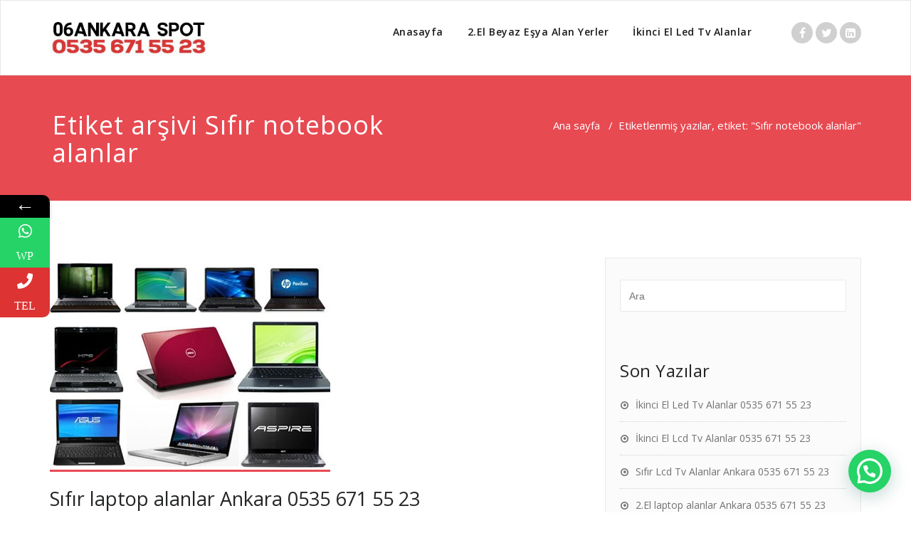

--- FILE ---
content_type: text/html; charset=UTF-8
request_url: https://ikinci-el-esya-ankara.net/tag/sifir-notebook-alanlar/
body_size: 10156
content:
<!DOCTYPE html>
<html lang="tr" >
<head>
	<meta charset="UTF-8">
	<meta http-equiv="X-UA-Compatible" content="IE=edge">
	<meta name="viewport" content="width=device-width, initial-scale=1">
		<link rel="shortcut icon" href="https://ikinci-el-esya-ankara.net/wp-content/uploads/2020/10/Screenshot_2.jpg" /> 
		<link rel="pingback" href="https://ikinci-el-esya-ankara.net/xmlrpc.php">
	
	<title>Sıfır notebook alanlar &#8211; İkinci El Beyaz Eşya Alanlar Ankara | Spotçu 0535 6715523</title>
			<style>								
					form#stickyelements-form input::-moz-placeholder{
						color: #4F4F4F;
					} 
					form#stickyelements-form input::-ms-input-placeholder{
						color: #4F4F4F					} 
					form#stickyelements-form input::-webkit-input-placeholder{
						color: #4F4F4F					}
					form#stickyelements-form input::placeholder{
						color: #4F4F4F					}
					form#stickyelements-form textarea::placeholder {
						color: #4F4F4F					}
					form#stickyelements-form textarea::-moz-placeholder {
						color: #4F4F4F					}
			</style>	
			<meta name='robots' content='max-image-preview:large' />
<link rel='dns-prefetch' href='//fonts.googleapis.com' />
<link rel="alternate" type="application/rss+xml" title="İkinci El Beyaz Eşya Alanlar Ankara | Spotçu 0535 6715523 &raquo; akışı" href="https://ikinci-el-esya-ankara.net/feed/" />
<link rel="alternate" type="application/rss+xml" title="İkinci El Beyaz Eşya Alanlar Ankara | Spotçu 0535 6715523 &raquo; yorum akışı" href="https://ikinci-el-esya-ankara.net/comments/feed/" />
<link rel="alternate" type="application/rss+xml" title="İkinci El Beyaz Eşya Alanlar Ankara | Spotçu 0535 6715523 &raquo; Sıfır notebook alanlar etiket akışı" href="https://ikinci-el-esya-ankara.net/tag/sifir-notebook-alanlar/feed/" />
<script type="text/javascript">
/* <![CDATA[ */
window._wpemojiSettings = {"baseUrl":"https:\/\/s.w.org\/images\/core\/emoji\/15.0.3\/72x72\/","ext":".png","svgUrl":"https:\/\/s.w.org\/images\/core\/emoji\/15.0.3\/svg\/","svgExt":".svg","source":{"concatemoji":"https:\/\/ikinci-el-esya-ankara.net\/wp-includes\/js\/wp-emoji-release.min.js?ver=6.5.7"}};
/*! This file is auto-generated */
!function(i,n){var o,s,e;function c(e){try{var t={supportTests:e,timestamp:(new Date).valueOf()};sessionStorage.setItem(o,JSON.stringify(t))}catch(e){}}function p(e,t,n){e.clearRect(0,0,e.canvas.width,e.canvas.height),e.fillText(t,0,0);var t=new Uint32Array(e.getImageData(0,0,e.canvas.width,e.canvas.height).data),r=(e.clearRect(0,0,e.canvas.width,e.canvas.height),e.fillText(n,0,0),new Uint32Array(e.getImageData(0,0,e.canvas.width,e.canvas.height).data));return t.every(function(e,t){return e===r[t]})}function u(e,t,n){switch(t){case"flag":return n(e,"\ud83c\udff3\ufe0f\u200d\u26a7\ufe0f","\ud83c\udff3\ufe0f\u200b\u26a7\ufe0f")?!1:!n(e,"\ud83c\uddfa\ud83c\uddf3","\ud83c\uddfa\u200b\ud83c\uddf3")&&!n(e,"\ud83c\udff4\udb40\udc67\udb40\udc62\udb40\udc65\udb40\udc6e\udb40\udc67\udb40\udc7f","\ud83c\udff4\u200b\udb40\udc67\u200b\udb40\udc62\u200b\udb40\udc65\u200b\udb40\udc6e\u200b\udb40\udc67\u200b\udb40\udc7f");case"emoji":return!n(e,"\ud83d\udc26\u200d\u2b1b","\ud83d\udc26\u200b\u2b1b")}return!1}function f(e,t,n){var r="undefined"!=typeof WorkerGlobalScope&&self instanceof WorkerGlobalScope?new OffscreenCanvas(300,150):i.createElement("canvas"),a=r.getContext("2d",{willReadFrequently:!0}),o=(a.textBaseline="top",a.font="600 32px Arial",{});return e.forEach(function(e){o[e]=t(a,e,n)}),o}function t(e){var t=i.createElement("script");t.src=e,t.defer=!0,i.head.appendChild(t)}"undefined"!=typeof Promise&&(o="wpEmojiSettingsSupports",s=["flag","emoji"],n.supports={everything:!0,everythingExceptFlag:!0},e=new Promise(function(e){i.addEventListener("DOMContentLoaded",e,{once:!0})}),new Promise(function(t){var n=function(){try{var e=JSON.parse(sessionStorage.getItem(o));if("object"==typeof e&&"number"==typeof e.timestamp&&(new Date).valueOf()<e.timestamp+604800&&"object"==typeof e.supportTests)return e.supportTests}catch(e){}return null}();if(!n){if("undefined"!=typeof Worker&&"undefined"!=typeof OffscreenCanvas&&"undefined"!=typeof URL&&URL.createObjectURL&&"undefined"!=typeof Blob)try{var e="postMessage("+f.toString()+"("+[JSON.stringify(s),u.toString(),p.toString()].join(",")+"));",r=new Blob([e],{type:"text/javascript"}),a=new Worker(URL.createObjectURL(r),{name:"wpTestEmojiSupports"});return void(a.onmessage=function(e){c(n=e.data),a.terminate(),t(n)})}catch(e){}c(n=f(s,u,p))}t(n)}).then(function(e){for(var t in e)n.supports[t]=e[t],n.supports.everything=n.supports.everything&&n.supports[t],"flag"!==t&&(n.supports.everythingExceptFlag=n.supports.everythingExceptFlag&&n.supports[t]);n.supports.everythingExceptFlag=n.supports.everythingExceptFlag&&!n.supports.flag,n.DOMReady=!1,n.readyCallback=function(){n.DOMReady=!0}}).then(function(){return e}).then(function(){var e;n.supports.everything||(n.readyCallback(),(e=n.source||{}).concatemoji?t(e.concatemoji):e.wpemoji&&e.twemoji&&(t(e.twemoji),t(e.wpemoji)))}))}((window,document),window._wpemojiSettings);
/* ]]> */
</script>
<style id='wp-emoji-styles-inline-css' type='text/css'>

	img.wp-smiley, img.emoji {
		display: inline !important;
		border: none !important;
		box-shadow: none !important;
		height: 1em !important;
		width: 1em !important;
		margin: 0 0.07em !important;
		vertical-align: -0.1em !important;
		background: none !important;
		padding: 0 !important;
	}
</style>
<style id='classic-theme-styles-inline-css' type='text/css'>
/*! This file is auto-generated */
.wp-block-button__link{color:#fff;background-color:#32373c;border-radius:9999px;box-shadow:none;text-decoration:none;padding:calc(.667em + 2px) calc(1.333em + 2px);font-size:1.125em}.wp-block-file__button{background:#32373c;color:#fff;text-decoration:none}
</style>
<style id='global-styles-inline-css' type='text/css'>
body{--wp--preset--color--black: #000000;--wp--preset--color--cyan-bluish-gray: #abb8c3;--wp--preset--color--white: #ffffff;--wp--preset--color--pale-pink: #f78da7;--wp--preset--color--vivid-red: #cf2e2e;--wp--preset--color--luminous-vivid-orange: #ff6900;--wp--preset--color--luminous-vivid-amber: #fcb900;--wp--preset--color--light-green-cyan: #7bdcb5;--wp--preset--color--vivid-green-cyan: #00d084;--wp--preset--color--pale-cyan-blue: #8ed1fc;--wp--preset--color--vivid-cyan-blue: #0693e3;--wp--preset--color--vivid-purple: #9b51e0;--wp--preset--gradient--vivid-cyan-blue-to-vivid-purple: linear-gradient(135deg,rgba(6,147,227,1) 0%,rgb(155,81,224) 100%);--wp--preset--gradient--light-green-cyan-to-vivid-green-cyan: linear-gradient(135deg,rgb(122,220,180) 0%,rgb(0,208,130) 100%);--wp--preset--gradient--luminous-vivid-amber-to-luminous-vivid-orange: linear-gradient(135deg,rgba(252,185,0,1) 0%,rgba(255,105,0,1) 100%);--wp--preset--gradient--luminous-vivid-orange-to-vivid-red: linear-gradient(135deg,rgba(255,105,0,1) 0%,rgb(207,46,46) 100%);--wp--preset--gradient--very-light-gray-to-cyan-bluish-gray: linear-gradient(135deg,rgb(238,238,238) 0%,rgb(169,184,195) 100%);--wp--preset--gradient--cool-to-warm-spectrum: linear-gradient(135deg,rgb(74,234,220) 0%,rgb(151,120,209) 20%,rgb(207,42,186) 40%,rgb(238,44,130) 60%,rgb(251,105,98) 80%,rgb(254,248,76) 100%);--wp--preset--gradient--blush-light-purple: linear-gradient(135deg,rgb(255,206,236) 0%,rgb(152,150,240) 100%);--wp--preset--gradient--blush-bordeaux: linear-gradient(135deg,rgb(254,205,165) 0%,rgb(254,45,45) 50%,rgb(107,0,62) 100%);--wp--preset--gradient--luminous-dusk: linear-gradient(135deg,rgb(255,203,112) 0%,rgb(199,81,192) 50%,rgb(65,88,208) 100%);--wp--preset--gradient--pale-ocean: linear-gradient(135deg,rgb(255,245,203) 0%,rgb(182,227,212) 50%,rgb(51,167,181) 100%);--wp--preset--gradient--electric-grass: linear-gradient(135deg,rgb(202,248,128) 0%,rgb(113,206,126) 100%);--wp--preset--gradient--midnight: linear-gradient(135deg,rgb(2,3,129) 0%,rgb(40,116,252) 100%);--wp--preset--font-size--small: 13px;--wp--preset--font-size--medium: 20px;--wp--preset--font-size--large: 36px;--wp--preset--font-size--x-large: 42px;--wp--preset--spacing--20: 0.44rem;--wp--preset--spacing--30: 0.67rem;--wp--preset--spacing--40: 1rem;--wp--preset--spacing--50: 1.5rem;--wp--preset--spacing--60: 2.25rem;--wp--preset--spacing--70: 3.38rem;--wp--preset--spacing--80: 5.06rem;--wp--preset--shadow--natural: 6px 6px 9px rgba(0, 0, 0, 0.2);--wp--preset--shadow--deep: 12px 12px 50px rgba(0, 0, 0, 0.4);--wp--preset--shadow--sharp: 6px 6px 0px rgba(0, 0, 0, 0.2);--wp--preset--shadow--outlined: 6px 6px 0px -3px rgba(255, 255, 255, 1), 6px 6px rgba(0, 0, 0, 1);--wp--preset--shadow--crisp: 6px 6px 0px rgba(0, 0, 0, 1);}:where(.is-layout-flex){gap: 0.5em;}:where(.is-layout-grid){gap: 0.5em;}body .is-layout-flex{display: flex;}body .is-layout-flex{flex-wrap: wrap;align-items: center;}body .is-layout-flex > *{margin: 0;}body .is-layout-grid{display: grid;}body .is-layout-grid > *{margin: 0;}:where(.wp-block-columns.is-layout-flex){gap: 2em;}:where(.wp-block-columns.is-layout-grid){gap: 2em;}:where(.wp-block-post-template.is-layout-flex){gap: 1.25em;}:where(.wp-block-post-template.is-layout-grid){gap: 1.25em;}.has-black-color{color: var(--wp--preset--color--black) !important;}.has-cyan-bluish-gray-color{color: var(--wp--preset--color--cyan-bluish-gray) !important;}.has-white-color{color: var(--wp--preset--color--white) !important;}.has-pale-pink-color{color: var(--wp--preset--color--pale-pink) !important;}.has-vivid-red-color{color: var(--wp--preset--color--vivid-red) !important;}.has-luminous-vivid-orange-color{color: var(--wp--preset--color--luminous-vivid-orange) !important;}.has-luminous-vivid-amber-color{color: var(--wp--preset--color--luminous-vivid-amber) !important;}.has-light-green-cyan-color{color: var(--wp--preset--color--light-green-cyan) !important;}.has-vivid-green-cyan-color{color: var(--wp--preset--color--vivid-green-cyan) !important;}.has-pale-cyan-blue-color{color: var(--wp--preset--color--pale-cyan-blue) !important;}.has-vivid-cyan-blue-color{color: var(--wp--preset--color--vivid-cyan-blue) !important;}.has-vivid-purple-color{color: var(--wp--preset--color--vivid-purple) !important;}.has-black-background-color{background-color: var(--wp--preset--color--black) !important;}.has-cyan-bluish-gray-background-color{background-color: var(--wp--preset--color--cyan-bluish-gray) !important;}.has-white-background-color{background-color: var(--wp--preset--color--white) !important;}.has-pale-pink-background-color{background-color: var(--wp--preset--color--pale-pink) !important;}.has-vivid-red-background-color{background-color: var(--wp--preset--color--vivid-red) !important;}.has-luminous-vivid-orange-background-color{background-color: var(--wp--preset--color--luminous-vivid-orange) !important;}.has-luminous-vivid-amber-background-color{background-color: var(--wp--preset--color--luminous-vivid-amber) !important;}.has-light-green-cyan-background-color{background-color: var(--wp--preset--color--light-green-cyan) !important;}.has-vivid-green-cyan-background-color{background-color: var(--wp--preset--color--vivid-green-cyan) !important;}.has-pale-cyan-blue-background-color{background-color: var(--wp--preset--color--pale-cyan-blue) !important;}.has-vivid-cyan-blue-background-color{background-color: var(--wp--preset--color--vivid-cyan-blue) !important;}.has-vivid-purple-background-color{background-color: var(--wp--preset--color--vivid-purple) !important;}.has-black-border-color{border-color: var(--wp--preset--color--black) !important;}.has-cyan-bluish-gray-border-color{border-color: var(--wp--preset--color--cyan-bluish-gray) !important;}.has-white-border-color{border-color: var(--wp--preset--color--white) !important;}.has-pale-pink-border-color{border-color: var(--wp--preset--color--pale-pink) !important;}.has-vivid-red-border-color{border-color: var(--wp--preset--color--vivid-red) !important;}.has-luminous-vivid-orange-border-color{border-color: var(--wp--preset--color--luminous-vivid-orange) !important;}.has-luminous-vivid-amber-border-color{border-color: var(--wp--preset--color--luminous-vivid-amber) !important;}.has-light-green-cyan-border-color{border-color: var(--wp--preset--color--light-green-cyan) !important;}.has-vivid-green-cyan-border-color{border-color: var(--wp--preset--color--vivid-green-cyan) !important;}.has-pale-cyan-blue-border-color{border-color: var(--wp--preset--color--pale-cyan-blue) !important;}.has-vivid-cyan-blue-border-color{border-color: var(--wp--preset--color--vivid-cyan-blue) !important;}.has-vivid-purple-border-color{border-color: var(--wp--preset--color--vivid-purple) !important;}.has-vivid-cyan-blue-to-vivid-purple-gradient-background{background: var(--wp--preset--gradient--vivid-cyan-blue-to-vivid-purple) !important;}.has-light-green-cyan-to-vivid-green-cyan-gradient-background{background: var(--wp--preset--gradient--light-green-cyan-to-vivid-green-cyan) !important;}.has-luminous-vivid-amber-to-luminous-vivid-orange-gradient-background{background: var(--wp--preset--gradient--luminous-vivid-amber-to-luminous-vivid-orange) !important;}.has-luminous-vivid-orange-to-vivid-red-gradient-background{background: var(--wp--preset--gradient--luminous-vivid-orange-to-vivid-red) !important;}.has-very-light-gray-to-cyan-bluish-gray-gradient-background{background: var(--wp--preset--gradient--very-light-gray-to-cyan-bluish-gray) !important;}.has-cool-to-warm-spectrum-gradient-background{background: var(--wp--preset--gradient--cool-to-warm-spectrum) !important;}.has-blush-light-purple-gradient-background{background: var(--wp--preset--gradient--blush-light-purple) !important;}.has-blush-bordeaux-gradient-background{background: var(--wp--preset--gradient--blush-bordeaux) !important;}.has-luminous-dusk-gradient-background{background: var(--wp--preset--gradient--luminous-dusk) !important;}.has-pale-ocean-gradient-background{background: var(--wp--preset--gradient--pale-ocean) !important;}.has-electric-grass-gradient-background{background: var(--wp--preset--gradient--electric-grass) !important;}.has-midnight-gradient-background{background: var(--wp--preset--gradient--midnight) !important;}.has-small-font-size{font-size: var(--wp--preset--font-size--small) !important;}.has-medium-font-size{font-size: var(--wp--preset--font-size--medium) !important;}.has-large-font-size{font-size: var(--wp--preset--font-size--large) !important;}.has-x-large-font-size{font-size: var(--wp--preset--font-size--x-large) !important;}
.wp-block-navigation a:where(:not(.wp-element-button)){color: inherit;}
:where(.wp-block-post-template.is-layout-flex){gap: 1.25em;}:where(.wp-block-post-template.is-layout-grid){gap: 1.25em;}
:where(.wp-block-columns.is-layout-flex){gap: 2em;}:where(.wp-block-columns.is-layout-grid){gap: 2em;}
.wp-block-pullquote{font-size: 1.5em;line-height: 1.6;}
</style>
<link rel='stylesheet' id='appointment-style-css' href='https://ikinci-el-esya-ankara.net/wp-content/themes/mandy/style.css?ver=6.5.7' type='text/css' media='all' />
<link rel='stylesheet' id='appointment-bootstrap-css-css' href='https://ikinci-el-esya-ankara.net/wp-content/themes/appointment/css/bootstrap.css?ver=6.5.7' type='text/css' media='all' />
<link rel='stylesheet' id='appointment-menu-css-css' href='https://ikinci-el-esya-ankara.net/wp-content/themes/appointment/css/theme-menu.css?ver=6.5.7' type='text/css' media='all' />
<link rel='stylesheet' id='appointment-element-css-css' href='https://ikinci-el-esya-ankara.net/wp-content/themes/appointment/css/element.css?ver=6.5.7' type='text/css' media='all' />
<link rel='stylesheet' id='appointment-font-awesome-min-css' href='https://ikinci-el-esya-ankara.net/wp-content/themes/appointment/css/font-awesome/css/font-awesome.min.css?ver=6.5.7' type='text/css' media='all' />
<link rel='stylesheet' id='appointment-media-responsive-css-css' href='https://ikinci-el-esya-ankara.net/wp-content/themes/appointment/css/media-responsive.css?ver=6.5.7' type='text/css' media='all' />
<link rel='stylesheet' id='appointment-fonts-css' href='//fonts.googleapis.com/css?family=Open+Sans%3A300%2C400%2C600%2C700%2C800%7Citalic%7CCourgette&#038;subset=latin%2Clatin-ext' type='text/css' media='all' />
<link rel='stylesheet' id='joinchat-css' href='https://ikinci-el-esya-ankara.net/wp-content/plugins/creame-whatsapp-me/public/css/joinchat-btn.min.css?ver=4.4.2' type='text/css' media='all' />
<link rel='stylesheet' id='parent-style-css' href='https://ikinci-el-esya-ankara.net/wp-content/themes/appointment/style.css?ver=6.5.7' type='text/css' media='all' />
<link rel='stylesheet' id='bootstrap-style-css' href='https://ikinci-el-esya-ankara.net/wp-content/themes/appointment/css/bootstrap.css?ver=6.5.7' type='text/css' media='all' />
<link rel='stylesheet' id='theme-menu-style-css' href='https://ikinci-el-esya-ankara.net/wp-content/themes/appointment/css/theme-menu.css?ver=6.5.7' type='text/css' media='all' />
<link rel='stylesheet' id='default-css-css' href='https://ikinci-el-esya-ankara.net/wp-content/themes/mandy/css/default.css?ver=6.5.7' type='text/css' media='all' />
<link rel='stylesheet' id='element-style-css' href='https://ikinci-el-esya-ankara.net/wp-content/themes/appointment/css/element.css?ver=6.5.7' type='text/css' media='all' />
<link rel='stylesheet' id='media-responsive-css' href='https://ikinci-el-esya-ankara.net/wp-content/themes/appointment/css/media-responsive.css?ver=6.5.7' type='text/css' media='all' />
<link rel='stylesheet' id='font-awesome-css-css' href='https://ikinci-el-esya-ankara.net/wp-content/plugins/mystickyelements/css/font-awesome.min.css?ver=2.0.8' type='text/css' media='all' />
<link rel='stylesheet' id='mystickyelements-front-css-css' href='https://ikinci-el-esya-ankara.net/wp-content/plugins/mystickyelements/css/mystickyelements-front.min.css?ver=2.0.8' type='text/css' media='all' />
<link rel='stylesheet' id='intl-tel-input-css' href='https://ikinci-el-esya-ankara.net/wp-content/plugins/mystickyelements/intl-tel-input-src/build/css/intlTelInput.css?ver=2.0.8' type='text/css' media='all' />
<script type="text/javascript" src="https://ikinci-el-esya-ankara.net/wp-includes/js/jquery/jquery.min.js?ver=3.7.1" id="jquery-core-js"></script>
<script type="text/javascript" src="https://ikinci-el-esya-ankara.net/wp-includes/js/jquery/jquery-migrate.min.js?ver=3.4.1" id="jquery-migrate-js"></script>
<script type="text/javascript" src="https://ikinci-el-esya-ankara.net/wp-content/themes/appointment/js/bootstrap.min.js?ver=6.5.7" id="appointment-bootstrap-js-js"></script>
<script type="text/javascript" src="https://ikinci-el-esya-ankara.net/wp-content/themes/appointment/js/menu/menu.js?ver=6.5.7" id="appointment-menu-js-js"></script>
<script type="text/javascript" src="https://ikinci-el-esya-ankara.net/wp-content/themes/appointment/js/page-scroll.js?ver=6.5.7" id="appointment-page-scroll-js-js"></script>
<script type="text/javascript" src="https://ikinci-el-esya-ankara.net/wp-content/themes/appointment/js/carousel.js?ver=6.5.7" id="appointment-carousel-js-js"></script>
<link rel="https://api.w.org/" href="https://ikinci-el-esya-ankara.net/wp-json/" /><link rel="alternate" type="application/json" href="https://ikinci-el-esya-ankara.net/wp-json/wp/v2/tags/27" /><link rel="EditURI" type="application/rsd+xml" title="RSD" href="https://ikinci-el-esya-ankara.net/xmlrpc.php?rsd" />
<meta name="generator" content="WordPress 6.5.7" />
<!-- Global site tag (gtag.js) - Google Ads: 435677623 -->
<script async src="https://www.googletagmanager.com/gtag/js?id=AW-435677623"></script>
<script>
  window.dataLayer = window.dataLayer || [];
  function gtag(){dataLayer.push(arguments);}
  gtag('js', new Date());

  gtag('config', 'AW-435677623');
</script>

<script>
  gtag('config', 'AW-435677623/rjecCN2JrfMBELfT388B', {
    'phone_conversion_number': '05356715523'
  });
</script>
<!-- Event snippet for Page view conversion page -->
<script>
  gtag('event', 'conversion', {'send_to': 'AW-435677623/ngCvCPyBn_MBELfT388B'});
</script><style type="text/css">.recentcomments a{display:inline !important;padding:0 !important;margin:0 !important;}</style>
<!-- Call Now Button 1.0.8 by Jerry Rietveld (callnowbutton.com) [renderer:modern]-->
<style data-cnb-version="1.0.8">#callnowbutton {display:none;} @media screen and (max-width:650px){#callnowbutton {display:block; position:fixed; text-decoration:none; z-index:2147483647;width:55px; height:55px; border-radius:50%; box-shadow: 0 3px 6px rgba(0, 0, 0, 0.3);transform: scale(0.9);bottom:15px; left:20px;background:url([data-uri]) center/35px 35px no-repeat #dd3333;}}#callnowbutton span{display:none;}</style>
	</head>
	<body data-rsssl=1 class="archive tag tag-sifir-notebook-alanlar tag-27" >

<!--Logo & Menu Section-->	
<nav class="navbar navbar-default">
	<div class="container">
		<!-- Brand and toggle get grouped for better mobile display -->
		<div class="navbar-header">
								<h1>
											<a class="navbar-brand" href="https://ikinci-el-esya-ankara.net/" title="06ankara-spot">
					
											<img class="img-responsive" src="https://ikinci-el-esya-ankara.net/wp-content/uploads/2020/10/06ankara-spot.jpg" style="height:56px; width:222px;" alt="İkinci El Beyaz Eşya Alanlar Ankara | Spotçu 0535 6715523"/>
										</a></h1>
					
			<button type="button" class="navbar-toggle collapsed" data-toggle="collapse" data-target="#bs-example-navbar-collapse-1">
				<span class="sr-only">Toggle navigation</span>
				<span class="icon-bar"></span>
				<span class="icon-bar"></span>
				<span class="icon-bar"></span>
			</button>
		</div>
		
		
		<!-- Collect the nav links, forms, and other content for toggling -->
		<div class="collapse navbar-collapse" id="bs-example-navbar-collapse-1">
				<ul id="menu-menu" class="nav navbar-nav navbar-right"><li id="menu-item-24" class="menu-item menu-item-type-post_type menu-item-object-page menu-item-24"><a href="https://ikinci-el-esya-ankara.net/anasayfa/">Anasayfa</a></li>
<li id="menu-item-113" class="menu-item menu-item-type-post_type menu-item-object-page menu-item-113"><a href="https://ikinci-el-esya-ankara.net/2-el-beyaz-esya-alan-yerler/">2.El Beyaz Eşya Alan Yerler</a></li>
<li id="menu-item-25" class="menu-item menu-item-type-post_type menu-item-object-post menu-item-25"><a href="https://ikinci-el-esya-ankara.net/ikinci-el-led-tv-alanlar/">İkinci El Led Tv Alanlar</a></li>
<ul class="head-contact-social"><li class="facebook"><a href="#"target="_blank"><i class="fa fa-facebook"></i></a></li><li class="twitter"><a href="#"target="_blank"><i class="fa fa-twitter"></i></a></li><li class="linkedin"><a href="#"target="_blank"><i class="fa fa-linkedin"></i></a></li></ul></ul>		</div><!-- /.navbar-collapse -->
	</div><!-- /.container-fluid -->
</nav>	
<!--/Logo & Menu Section-->	
<div class="clearfix"></div><!-- Page Title Section -->
<div class="page-title-section">		
	<div class="overlay">
		<div class="container">
			<div class="row">
				<div class="col-md-6">
					<div class="page-title">
						<h1>
						Etiket arşivi Sıfır notebook alanlar						</h1>
					</div>
				</div>
				<div class="col-md-6">
					<ul class="page-breadcrumb">
						<li><a href="https://ikinci-el-esya-ankara.net">Ana sayfa</a> &nbsp &#47; &nbsp<li class="active">Etiketlenmiş yazılar, etiket: "Sıfır notebook alanlar"</li></li>					</ul>
				</div>
			</div>
		</div>	
	</div>
</div>
<div class="page-builder">
	<div class="container">
		<div class="row">
			<!-- Blog Area -->
			<div class="col-md-8" >
			<div id="post-63" class="blog-lg-area-left post-63 post type-post status-publish format-standard has-post-thumbnail hentry category-bilgisayar tag-alim-yeri tag-ankara tag-bilgisayar tag-sifir tag-sifir-bilgisayar-alanlar tag-sifir-laptop-alanlar tag-sifir-masaustu-alanlar tag-sifir-netbook-alanlar tag-sifir-notebook-alanlar">
	<div class="media">						
			<div class="media-body">
						<div class="blog-lg-box">
				<a class ="img-responsive" href="https://ikinci-el-esya-ankara.net/sifir-laptop-alanlar-ankara-0532-622-24-15/" title="Sıfır laptop alanlar Ankara 0535 671 55 23" >
				<img width="394" height="298" src="https://ikinci-el-esya-ankara.net/wp-content/uploads/2020/03/Asus-Apple-Msi-Hp-Dell-2.El-Laptop-Alanlar.jpg" class="img-responsive wp-post-image" alt="" decoding="async" fetchpriority="high" srcset="https://ikinci-el-esya-ankara.net/wp-content/uploads/2020/03/Asus-Apple-Msi-Hp-Dell-2.El-Laptop-Alanlar.jpg 394w, https://ikinci-el-esya-ankara.net/wp-content/uploads/2020/03/Asus-Apple-Msi-Hp-Dell-2.El-Laptop-Alanlar-300x227.jpg 300w" sizes="(max-width: 394px) 100vw, 394px" />		
			</div>
							<h3><a href="https://ikinci-el-esya-ankara.net/sifir-laptop-alanlar-ankara-0532-622-24-15/">Sıfır laptop alanlar Ankara 0535 671 55 23</a></h3>
				<p>Evinizde Ofisinizde Okulda bulunan ve ya modeli geçmiş yada işinize yaramayan Sıfır elektronik eşyaları özellikle Sıfır bilgisayarları Sıfır notebook laptop ve Sıfır masaüstü bilgisayarları makul bir ücret karşılığında satmak isteyenlerin ilk adresi <strong>Sıfır laptop alımı</strong> konusunda hizmet sunan firmalardır. Ülkemizde son zamanlarda hızla büyüyen ikinci el eşya alımı sektörünün bir kolu olan spotçuluk yani sıfır eşyaların alımı oldukça popüler bir hale gelmiştir. Bu noktada <strong>Sıfır bilgisayar alanlar</strong>, çok geniş bir yelpazede ürünleri almaktadır. Masaüstü blgisayarlardan Laptoplara tutun da tabletlerden Netbook lara varıncaya kadar pek çok farklı ürünün alınması konusunda hizmet sunan <strong>Sıfır bilgisayar alanlar</strong>, esasında önemli bir işlevi yerine getirmektedir. <strong>Sıfır elektronik eşya alanlar</strong>, içinde firmamız ilk olarak kaliteye önem vermektedir. Çok eski model bilgisayarları maalesef satın almıyoruz ve aldığımız cihazlarda biraz seçici olmayı tercih edyoruz. Sıfır laptop alımı önemli bir ölçüde profesyonellik gerektirmektedir. Zira bilgisayarların modellendirilmesi özelliklerinin tespiti ve ücretlendirilmesi uzmanlık gerektiren bir uğraştır.</p>
<h2><strong>Sıfır laptop alanlar</strong></h2>
<p>Ankara&#8217;da <strong>Sıfır laptop alanlar</strong> söz konusu olduğunda farklı alternatif firma seçeneklerin karşımıza çıktığı bilinmektedir. Ancak <strong>Sıfır bilgisayar alan yerler</strong> konusunda bazı konulara dikkat etmek gerekir. Firmanın bir sabit iş yeri içindeolması, adresinin bilinmesi, vergi levhasının olması gibi reel bir işletme olması temel kriteriniz olmalıdır. Bu sayede sıfır bilgisayarlarını satacak olan insanlar, daha sonra oluşacak problemleri egale etmekte ve güvenli bir tercih yaparak ürünlerini değerinde satabilecektir. Bu alanda internet üzerinden hizmet sunan ikincielesyacim.com sitemiz, hem bilgisayarlarınıza piyasa değerinden bir fiyat vermektedir hem de nakit ödeme yaparak %100 güvenli bir <strong>ikinci el bilgisayar alım satım</strong> hizmeti sunmaktadır. Böylece Sıfır bilgisayarını satacak olan müşterilerimiz için oldukça önemli bir adım olarak karşımıza çıkmaktadır. Çünkü bu sayede Sıfır bilgisyaarını satacak olanlar, hem hızlı bir şekilde bilgisayarı elinden çıkartacak hem de değerinden ürün satmış olacaklardır.</p>
<p>&nbsp;</p>
<p><img decoding="async" class="alignnone size-full wp-image-71" src="https://ikinci-el-esya-ankara.net/wp-content/uploads/2020/03/elvan-logo2.png" alt="" width="1540" height="319" srcset="https://ikinci-el-esya-ankara.net/wp-content/uploads/2020/03/elvan-logo2.png 1540w, https://ikinci-el-esya-ankara.net/wp-content/uploads/2020/03/elvan-logo2-300x62.png 300w, https://ikinci-el-esya-ankara.net/wp-content/uploads/2020/03/elvan-logo2-1024x212.png 1024w, https://ikinci-el-esya-ankara.net/wp-content/uploads/2020/03/elvan-logo2-768x159.png 768w, https://ikinci-el-esya-ankara.net/wp-content/uploads/2020/03/elvan-logo2-1536x318.png 1536w" sizes="(max-width: 1540px) 100vw, 1540px" /></p>
<h2>Sıfır Bilgisayar Satmak İçin İlk Tercihiniz</h2>
<p>Firmamızı tercih eden tüm müşterilerimiz memnuniyet garantili ticaret yapmıştır. Sizlere bir telefon kadar yakın olan Sıfır Elektronik Ürünleri değerinden firmamız 0535 671 55 23numaralı hat ile tüm elektronik eşyalarınızı almaya taliptir. İsterseniz 0535 671 55 23 numaralı hattımız üzerindeki whatsapp ile satacağını eşyalarınızın marka model ve detaylarını bildirerek resimlerini yollarsanız en doğru ve yüksek fiyat ile ürünlerinizi satın alırız.</p>
<p><img decoding="async" class="alignnone size-full wp-image-80" src="https://ikinci-el-esya-ankara.net/wp-content/uploads/2020/03/ty9789jg.jpg" alt="" width="1107" height="240" srcset="https://ikinci-el-esya-ankara.net/wp-content/uploads/2020/03/ty9789jg.jpg 1107w, https://ikinci-el-esya-ankara.net/wp-content/uploads/2020/03/ty9789jg-300x65.jpg 300w, https://ikinci-el-esya-ankara.net/wp-content/uploads/2020/03/ty9789jg-1024x222.jpg 1024w, https://ikinci-el-esya-ankara.net/wp-content/uploads/2020/03/ty9789jg-768x167.jpg 768w" sizes="(max-width: 1107px) 100vw, 1107px" /></p>
<h4>ANKARA SIFIR BİLGİSAYAR ALIM YERİ</h4>
<p>Başkent’in en tecrübeli Sıfır bilgisayar alım firmasıyız. <em>2.El laptop alanlar, 2.El notebook alanlar, 2.El masaüstü alanlar, 2.El netbook alanlar, 2.El bilgisayar alanlar gibi aramalarınızda ve Sıfır laptop alanlar, Sıfır notebook alanlar, Sıfır masaüstü alanlar, Sıfır netbook alanlar, Sıfır bilgisayar alanlar ile ilgili yaptığınız aramalar en doğru cevap bizir.</em></p>
<h3>İletişim ve Adres Bilgilerimiz:</h3>
<h3>Telefon: 0535 671 55 23</h3>
<p>&nbsp;</p>
		</div>
	 </div>
</div>			</div>
			<!--Sidebar Area-->
			<div class="col-md-4">
				<div class="sidebar-section-right">
	<div class="sidebar-widget"><form action="https://ikinci-el-esya-ankara.net/" method="get">
<input type="text" class="search_widget_input"  name="s" id="s" placeholder="Ara" />
</form></div>
		<div class="sidebar-widget">
		<div class="sidebar-widget-title"><h3>Son Yazılar</h3></div>
		<ul>
											<li>
					<a href="https://ikinci-el-esya-ankara.net/ikinci-el-led-tv-alanlar/">İkinci El Led Tv Alanlar 0535 671 55 23</a>
									</li>
											<li>
					<a href="https://ikinci-el-esya-ankara.net/ikinci-el-lcd-tv-alanlar-0535-671-55-23/">İkinci El Lcd Tv Alanlar 0535 671 55 23</a>
									</li>
											<li>
					<a href="https://ikinci-el-esya-ankara.net/sifir-lcd-tv-alanlar-ankara/">Sıfır Lcd Tv Alanlar Ankara 0535 671 55 23</a>
									</li>
											<li>
					<a href="https://ikinci-el-esya-ankara.net/2-el-laptop-alanlar-ankara-0532-622-24-15/">2.El laptop alanlar Ankara 0535 671 55 23</a>
									</li>
											<li>
					<a href="https://ikinci-el-esya-ankara.net/sifir-laptop-alanlar-ankara-0532-622-24-15/">Sıfır laptop alanlar Ankara 0535 671 55 23</a>
									</li>
					</ul>

		</div><div class="sidebar-widget"><div class="sidebar-widget-title"><h3>Son yorumlar</h3></div><ul id="recentcomments"><li class="recentcomments"><a href="https://ikinci-el-esya-ankara.net/ikinci-el-lcd-tv-alanlar-0535-671-55-23/#comment-5">İkinci El Lcd Tv Alanlar 0535 671 55 23</a> için <span class="comment-author-link">gokturk</span></li><li class="recentcomments"><a href="https://ikinci-el-esya-ankara.net/2-el-laptop-alanlar-ankara-0532-622-24-15/#comment-4">2.El laptop alanlar Ankara 0535 671 55 23</a> için <span class="comment-author-link">gokturk</span></li><li class="recentcomments"><a href="https://ikinci-el-esya-ankara.net/2-el-laptop-alanlar-ankara-0532-622-24-15/#comment-3">2.El laptop alanlar Ankara 0535 671 55 23</a> için <span class="comment-author-link">Mert Dağlı</span></li><li class="recentcomments"><a href="https://ikinci-el-esya-ankara.net/ikinci-el-lcd-tv-alanlar-0535-671-55-23/#comment-2">İkinci El Lcd Tv Alanlar 0535 671 55 23</a> için <span class="comment-author-link">Haoseeu</span></li></ul></div><div class="sidebar-widget"><div class="sidebar-widget-title"><h3>Arşivler</h3></div>
			<ul>
					<li><a href='https://ikinci-el-esya-ankara.net/2020/10/'>Ekim 2020</a></li>
	<li><a href='https://ikinci-el-esya-ankara.net/2020/03/'>Mart 2020</a></li>
			</ul>

			</div><div class="sidebar-widget"><div class="sidebar-widget-title"><h3>Kategoriler</h3></div>
			<ul>
					<li class="cat-item cat-item-15"><a href="https://ikinci-el-esya-ankara.net/category/bilgisayar/">Bilgisayar</a>
</li>
	<li class="cat-item cat-item-1"><a href="https://ikinci-el-esya-ankara.net/category/genel/">Genel</a>
</li>
	<li class="cat-item cat-item-8"><a href="https://ikinci-el-esya-ankara.net/category/tv-alanlar/">Tv Alanlar</a>
</li>
			</ul>

			</div><div class="sidebar-widget"><div class="sidebar-widget-title"><h3>Üst veri</h3></div>
		<ul>
						<li><a href="https://ikinci-el-esya-ankara.net/wp-login.php">Oturum aç</a></li>
			<li><a href="https://ikinci-el-esya-ankara.net/feed/">Kayıt akışı</a></li>
			<li><a href="https://ikinci-el-esya-ankara.net/comments/feed/">Yorum akışı</a></li>

			<li><a href="https://tr.wordpress.org/">WordPress.org</a></li>
		</ul>

		</div></div>
			</div>
			<!--Sidebar Area-->
		</div>
	</div>
</div>
<!-- Footer Section -->
	
			<div class="clearfix"></div>
		</div>
	</div>
</div>
<!-- /Footer Section -->
<div class="clearfix"></div>
<!-- Footer Copyright Section -->
<div class="footer-copyright-section">
	<div class="container">
		<div class="row">
			<div class="col-md-8">
				<div class="footer-copyright">
										Elvan Spot Ankara 2.El Elektronik Eşya ve Beyaz Eşya Alım Satımı					</a>
									</div>
			</div>
							<div class="col-md-4">
			<ul class="footer-contact-social">
										<li class="facebook"><a href="#" target='_blank' ><i class="fa fa-facebook"></i></a></li>
										<li class="twitter"><a href="#" target='_blank' ><i class="fa fa-twitter"></i></a></li>
										<li class="linkedin"><a href="#" target='_blank' ><i class="fa fa-linkedin"></i></a></li>
										<li class="googleplus"><a href="#" target='_blank' ><i class="fa fa-google-plus"></i></a></li>
										<li class="skype"><a href="#" target='_blank' ><i class="fa fa-skype"></i></a></li>
									</ul>
			</div>
					</div>
	</div>
</div>
<!-- /Footer Copyright Section -->
<!--Scroll To Top
<a href="#" class="hc_scrollup"><i class="fa fa-chevron-up"></i></a>--> 
<!--/Scroll To Top--> 

<div class="joinchat joinchat--right joinchat--btn" data-settings='{"telephone":"905467452816","mobile_only":false,"button_delay":0,"whatsapp_web":true,"qr":false,"message_views":2,"message_delay":0,"message_badge":false,"message_send":"","gads":"","message_hash":""}'>
	<div class="joinchat__button">
		<div class="joinchat__button__open"></div>
									</div>
	</div>
<a href="tel:+905467452816" id="callnowbutton" ><span>Call Now Button</span></a><script type="text/javascript" src="https://ikinci-el-esya-ankara.net/wp-content/plugins/creame-whatsapp-me/public/js/joinchat.min.js?ver=4.4.2" id="joinchat-js"></script>
<script type="text/javascript" src="https://ikinci-el-esya-ankara.net/wp-content/plugins/mystickyelements/js/jquery.cookie.js?ver=2.0.8" id="mystickyelements-cookie-js-js"></script>
<script type="text/javascript" id="mystickyelements-fronted-js-js-extra">
/* <![CDATA[ */
var mystickyelements = {"ajaxurl":"https:\/\/ikinci-el-esya-ankara.net\/wp-admin\/admin-ajax.php","ajax_nonce":"7835a7064a"};
/* ]]> */
</script>
<script type="text/javascript" src="https://ikinci-el-esya-ankara.net/wp-content/plugins/mystickyelements/js/mystickyelements-fronted.min.js?ver=2.0.8" id="mystickyelements-fronted-js-js"></script>
<script type="text/javascript" id="intl-tel-input-js-js-extra">
/* <![CDATA[ */
var mystickyelement_obj = {"plugin_url":"https:\/\/ikinci-el-esya-ankara.net\/wp-content\/plugins\/mystickyelements\/"};
/* ]]> */
</script>
<script type="text/javascript" src="https://ikinci-el-esya-ankara.net/wp-content/plugins/mystickyelements/intl-tel-input-src/build/js/intlTelInput.js?ver=2.0.8" id="intl-tel-input-js-js"></script>
            <div                 class="mystickyelements-fixed mystickyelements-position-left mystickyelements-position-screen-center mystickyelements-position-mobile-left mystickyelements-on-hover mystickyelements-size-extra-large mystickyelements-mobile-size-medium mystickyelements-entry-effect-slide-in mystickyelements-templates-default">
				<div class="mystickyelement-lists-wrap">
					<ul class="mystickyelements-lists mysticky">
													<li class="mystickyelements-minimize ">
								<span class="mystickyelements-minimize minimize-position-left minimize-position-mobile-left" style="background: #000000" >
								&larr;								</span>
							</li>
						
														<li id="mystickyelements-social-whatsapp"
									class="mystickyelements-social-icon-li mystickyelements-social-whatsapp  element-desktop-on element-mobile-on">
																			<style>
																					</style>
																				
									<span class="mystickyelements-social-icon social-whatsapp social-custom" data-tab-setting = 'hover' data-click = "0"data-mobile-behavior="disable" data-flyout="disable"
										   style="background: #26D367" >
										
																					<a href="https://api.whatsapp.com/send?phone=905467452816"   data-url="https://api.whatsapp.com/send?phone=905467452816" data-tab-setting = 'hover'  data-mobile-behavior="disable" data-flyout="disable">
																					<i class="fab fa-whatsapp" ></i>
										<span class='mystickyelements-icon-below-text' style=''>WP</span>											</a>
																			</span>									
																	<span class="mystickyelements-social-text " style= "background: #26D367;" >
																				<a href="https://api.whatsapp.com/send?phone=905467452816"    data-tab-setting = 'hover' data-flyout="disable">
																						WhatsApp																					</a>
																		</span>
																</li>
															<li id="mystickyelements-social-phone"
									class="mystickyelements-social-icon-li mystickyelements-social-phone  element-desktop-on element-mobile-on">
																			<style>
																					</style>
																				
									<span class="mystickyelements-social-icon social-phone social-custom" data-tab-setting = 'hover' data-click = "0"data-mobile-behavior="disable" data-flyout="disable"
										   style="background: #dd3333" >
										
																					<a href="tel:+905467452816"   data-url="tel:+905467452816" data-tab-setting = 'hover'  data-mobile-behavior="disable" data-flyout="disable">
																					<i class="fa fa-phone" ></i>
										<span class='mystickyelements-icon-below-text' style=''>TEL</span>											</a>
																			</span>									
																	<span class="mystickyelements-social-text " style= "background: #dd3333;" >
																				<a href="tel:+905467452816"    data-tab-setting = 'hover' data-flyout="disable">
																						Telefon																					</a>
																		</span>
																</li>
												</ul>					
				</div>
            </div>
		</body>
</html>
<!-- Page generated by LiteSpeed Cache 4.6 on 2025-11-16 19:03:28 -->

--- FILE ---
content_type: text/css
request_url: https://ikinci-el-esya-ankara.net/wp-content/themes/mandy/style.css?ver=6.5.7
body_size: 170
content:
/*
Theme Name:   Mandy
 Description:  A Business theme which is ideal for creating a corporate / business website. Mandy theme is a child theme of the Appointment theme and is the Mandy color variation. Those who need a Mandy background-based theme can use this child theme. Mandy theme comes with various locales.
 Author:       webriti
 Author URI:   https://www.webriti.com
 Theme URI:   https://webriti.com/mandy-child-version-details-page/
 Template:     appointment
 Version:      1.2.9
 Tags: 		  full-width-template, threaded-comments, two-columns,  right-sidebar, sticky-post, custom-menu, translation-ready, blog, portfolio, footer-widgets, featured-images, featured-image-header, custom-header
 License: GNU General Public License v3.0
 License URI: http://www.gnu.org/licenses/gpl-3.0.html
 Text Domain: mandy
*/